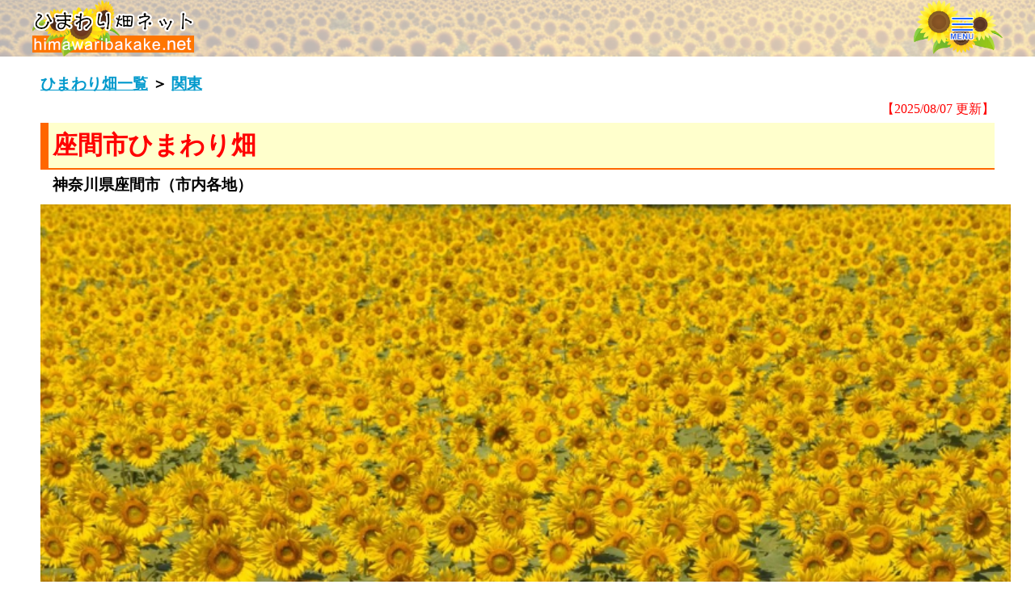

--- FILE ---
content_type: text/html; charset=UTF-8
request_url: https://himawaribatake.net/zama.php
body_size: 24020
content:

<!doctype html>
<html>
<head>

<meta name="viewport" content="width=device-width,initial-scale=1">
<meta charset="UTF-8">

<meta http-equiv="pragma" content="no-cache" />
<meta http-equiv="cache-control" content="no-cache" />
<meta http-equiv="expires" content="0" />

<title>座間市ひまわり畑（神奈川県座間市（市内各地）） - ひまわり畑ネット</title>
<meta name="keywords" content="座間市ひまわり畑, 神奈川県座間市（市内各地）, ZAMA Sunflower field, ひまわり,ヒマワリ,向日葵,サンフラワー,sunflower,ひまわり畑,ヒマワリ畑,向日葵畑,花畑" />
<meta name="description" content="1969年（昭和44年）に座間市の市花に制定されたヒマワリ。 座間市の花「ひまわり」は、平成５年から農協青壮年部が中心となって荒廃地、遊休農地対策の一環として、ひまわりの景観植栽を行い「ひまわり広場」…">
<link rel="canonical" href="https://www.himawaribatake.net/zama.php">
<link rel="shortcut icon" href="favicon.ico" >
<link rel="apple-touch-icon" href="apple-touch-icon-precomposed.png">

<meta name="twitter:card" content="summary" />
<meta name="twitter:site" content="@himawarisns" />
<meta property="og:url" content="https://www.himawaribatake.net/zama.php" />
<meta property="og:title" content="座間市ひまわり畑（神奈川県座間市（市内各地）） - ひまわり畑ネット" />
<meta property="og:description" content="1969年（昭和44年）に座間市の市花に制定されたヒマワリ。 座間市の花「ひまわり」は、平成５年から農協青壮年部が中心となって荒廃地、遊休農地対策の一環として、ひまわりの景観植栽を行い「ひまわり広場」…" />
<meta property="og:image" content="https://www.himawaribatake.net/photo/m_1436158727472730.jpg" />

<meta name="format-detection" content="telephone=no">

<link rel="stylesheet" type="text/css" href="style_basic.css" >
<link rel="stylesheet" type="text/css" href="style.css" >
<link rel="stylesheet" type="text/css" href="style_pc.css">

<script language="JavaScript" src="javascript.js"></script>
<script language="JavaScript" src="javascript_mobliemenu.js"></script>


<!-- Google tag (gtag.js) -->
<script async src="https://www.googletagmanager.com/gtag/js?id=G-D6N5XH1XYH"></script>
<script>
  window.dataLayer = window.dataLayer || [];
  function gtag(){dataLayer.push(arguments);}
  gtag('js', new Date());
  gtag('config', 'G-D6N5XH1XYH');
</script>

</head>


<body>


<div class="header">
<div class="hearer_top">
<div class="header_title">
<div style="display:table-cell; text-align:left; vertical-align:middle; height:50px; font-size:150%;">
<a href="https://www.himawaribatake.net/"><strong><img src="image/title2025.png" width="200" height="70" alt="ひまわり畑ネット"/></strong></a>
</div>
</div>

<div class="header_menubotton" onClick="MainMenuView();">
<img src="image/menuicon_sunflower.png" id="menuicon" width="110" height="70" border="0" />
</div>

<div class="clear"></div>
</div>
</div>

<img src="image/circle_himawari01.png" id="mobilemenu_flower" width="2000" height="2000" border="0" style="position:fixed; z-index:95; top:0; left:0; display:none; opacity:0;" />
<img src="image/circle03.png" id="mobilemenu_circle" width="2000" height="2000" border="0" style="position:fixed; z-index:85; top:0; left:0; display:none; opacity:0;" />

<div id="mobilemenu" class="mobilemenu" style="display:none;">
<div class="mobilemenu_text">


<div style="width:100%; margin:80px 0px 0px 0px; padding:0px 0px 0px 0px;">

<div style="width:100%; margin:0px 0px 10px 0px; padding:0px 0px 0px 0px; border:3px double #FF9900; background-color:#FFF0CC;">
<form name="form" method="get" action="list_search.php" style="margin:0px; padding:0px; border:0px;">
<div style="margin:10px 0px 10px 0px; padding:0px; text-align:center; font-size:120%;">
<strong>ひまわり畑キーワード検索</strong>
<input name="q" type="text" id="q" value="" style="width:50%;"> <input type="submit" name="" value="検索">
</div>
</form>
</div>

<div style="margin:0px 0px 20px 0px; text-align:center;">

<table width="960" border="0" cellpadding="0" cellspacing="0">
<tr>
<td width="340" style="padding:0px 10px 0px 0px;">
<div class="sidecontents">
<div class="sidetitle"><strong><img src="image_index/subtitle_list.png" alt="全国のひまわり畑" width="250" height="50" /></strong></div>
<div style="padding:5px 0px 5px 5px; text-align:left; font-size:90%;">
<a href="list_hokkaido.php"><strong>北海道</strong></a> ： 北海道<br>
<a href="list_touhoku.php"><strong>東北</strong></a> ： 青森,岩手,宮城,秋田,山形,福島<br>
<a href="list_kantou.php"><strong>関東</strong></a> ： 茨城,栃木,群馬,埼玉,千葉,東京,神奈川<br>
<a href="list_hokuriku.php"><strong>北陸</strong></a> ： 新潟,富山,石川,福井<br>
<a href="list_chubu.php"><strong>中部</strong></a> ： 山梨,長野,岐阜,静岡,愛知,三重<br>
<a href="list_kansai.php"><strong>関西</strong></a> ： 滋賀,京都,大阪,兵庫,奈良,和歌山<br>
<a href="list_chugoku.php"><strong>中国</strong></a> ： 鳥取,島根,岡山,広島,山口<br>
<a href="list_shikoku.php"><strong>四国</strong></a> ： 徳島,香川,愛媛,高知<br>
<a href="list_kyushu.php"><strong>九州</strong></a> ： 福岡,佐賀,長崎,熊本,大分,宮崎,鹿児島<br>
<a href="list_okinawa.php"><strong>沖縄</strong></a> ： 沖縄<br>
</div>
</div>
</td>
<td width="310" text-align="right">


<img src="image_index/map.png" width="300" height="270" border="0" usemap="#map">
<map name="map">
<area shape="poly" coords="5,237,20,237,20,263,5,263" href="list_okinawa.php">
<area shape="poly" coords="5,158,60,158,60,230,20,230,20,195,5,195" href="list_kyushu.php">
<area shape="poly" coords="123,158,141,158,141,175,176,175,176,229,133,229,133,187,123,187" href="list_kansai.php">
<area shape="poly" coords="73,196,126,196,126,223,73,223" href="list_shikoku.php">
<area shape="poly" coords="66,158,123,158,123,187,66,187" href="list_chugoku.php">
<area shape="poly" coords="176,175,219,175,219,217,191,217,191,229,176,229" href="list_chubu.php">
<area shape="poly" coords="214,130,237,130,237,165,219,175,141,175,141,158,162,158,162,143,188,143,188,158,214,158" href="list_hokuriku.php">
<area shape="poly" coords="237,165,267,165,267,217,219,217,219,175" href="list_kantou.php">
<area shape="poly" coords="214,73,241,73,241,86,267,86,267,165,237,165,237,130,214,130" href="list_touhoku.php">
<area shape="poly" coords="214,4,291,4,291,51,241,51,241,66,214,66" href="list_hokkaido.php">
</map>
</td>
<td width="310" style="margin:0px; padding:0px 0px 0px 10px;">
<!--
<span onClick="getLatLng()" style="cursor:pointer;"><img src="image_index/banner_near.png" alt="近くのひまわり畑を検索" width="300" height="270" border="0"></span>
-->
<div style="width:300px; height:100px; margin:0px 0px 20px 0px; padding:0px;">
<span onClick="getLatLng()" style="cursor:pointer;"><img src="image_mobile/banner_near.png" alt="近くのひまわり畑を検索" width="300" height="100" border="0"></span>
</div>
<div style="width:300px; height:50px; margin:0px; padding:0px;">
<a href="list_photospot.php"><img src="image_mobile/banner_photospot.png" alt="撮影スポット" width="300" height="50" border="0"></a>
</div>
<div style="width:300px; height:50px; margin:0px; padding:0px;">
<a href="list_pet.php"><img src="image_mobile/banner_pet.png" alt="ペット入園可" width="300" height="50" border="0"></a>
</div>
<div style="width:300px; height:50px; margin:0px; padding:0px;">
<a href="list_cosplay.php"><img src="image_mobile/banner_cosplay.png" alt="コスプレ入園／撮影可" width="300" height="50" border="0"></a><br />
</div>
</td>
</tr>
</table>
<div  style="width:100%; max-width:1100px; margin:20px auto 5px auto; padding:20px 0px 0px 0px; border-top:double 3px #FF9900; font-size:120%; font-weight:bold; text-align:left;">
<a href="./">トップページ</a><br />
＞<a href="list.php">ひまわり畑一覧</a><br />
＞<a href="season.php">見頃時期</a><br />
＞<a href="freeimage.php">フリー画像素材</a><br />
＞<a href="goods.php">オリジナルグッズ</a><br />
＞<a href="entry.php">掲載お申込</a><br />
＞<a href="howto.php">当サイトについて</a><br />
</div>

</div>

</div>


</div>
</div>


<div style="width:100%; height:70px; margin:0px 0px 0px 0px; background:url('image/header_bg.jpg');"></div>

<div class="main">


<div>
<h3><a href="https://www.himawaribatake.net/list.php">ひまわり畑一覧</a> ＞ <a href="https://www.himawaribatake.net/list_kantou.php">関東</a></h3>
</div>
  
  <div style="margin:0px auto 10px auto; padding:0px 0px 0px 0px;">
  <div class="parkupdate">【2025/08/07 更新】</div>  <div class="parkname">
    <h1>座間市ひまわり畑</h1>
  </div>
  <div align="left" style="margin:0px 0px 0px 15px; font-size:100%;"><h2>神奈川県座間市（市内各地）</h2></div>
  </div>
  
    <div style="margin:0px 0px 0px 0px; padding:0px 0px 0px 0px;">
  <div align="center" style="margin:0px 0px 10px 0px;"><div align="center" style="background-color:#F8F8F8;"><a href="photo143615872773462703140003.php"><img src="photo/l_1436158727472730.jpg"width="1200" height="797"  border="0" style="aspect-ratio:1.51;"></a></div><div align="center"><strong>（例年の見頃時期の様子）</strong></div></div>
  
  </div>
  
    
  <div style="margin:0px auto 0px auto; padding:0px 0px 0px 0px;">
  
  <div style="border-top:1px dashed #FF9966; margin:20px 0px 20px 0px; padding:20px 20px 0px 20px;">1969年（昭和44年）に座間市の市花に制定されたヒマワリ。<br>座間市の花「ひまわり」は、平成５年から農協青壮年部が中心となって荒廃地、遊休農地対策の一環として、ひまわりの景観植栽を行い「ひまわり広場」として公開したことが始まりです。<br>1994年（平成6年）には「かながわの花の名所100選」にも選ばれています。<br>年々規模は大きくなり、2000年（平成12年）には「座間市の環境づくりの推進」を目的に「座間市ひまわり推進協議会」が発足、今では総面積５.５haを超える規模に拡大しています。<br><a href="http://www.zama-kankou.jp/" target="_blank">http://www.zama-kankou.jp/</a>
</div>
<div class="parkcomment" style="border-top:1px dashed #FF9966; padding:20px 10px 0px 10px"><a href="https://www.zama-kankou.jp/" target="_blank"><img src="./image/icon_official.png" widht="40" height="40" border="0" style="margin:0px 20px 0px 0px;" class="icon"></a><a href="http://www.city.zama.kanagawa.jp/www/contents/1409788323797/index.html" target="_blank"><img src="./image/icon_page.png" widht="40" height="40" border="0" style="margin:0px 20px 0px 0px;" class="icon"></a><a href="https://twitter.com/zamarinofficial" target="_blank"><img src="./image/icon_twitter.png" widht="40" height="40" border="0" style="margin:0px 20px 0px 0px;" class="icon"></a><a href="https://www.instagram.com/kankouzm/" target="_blank"><img src="./image/icon_instagram.png" widht="40" height="40" border="0" style="margin:0px 20px 0px 0px;" class="icon"></a><a href="https://www.facebook.com/profile.php?id=100068060075674" target="_blank"><img src="./image/icon_facebook.png" widht="40" height="40" border="0" style="margin:0px 20px 0px 0px;" class="icon"></a></div>
  
  </div>
  
  
  <div style="margin:0px auto 0px auto; padding:0px 0px 0px 0px;">
  
    
  <div class="parkinfo">
  
<div style="margin:10px 0px 10px 0px; font-size:80%; text-align:left; line-height:1.5;">
猛暑や大雨など天候の影響、突発的なトラブル、諸事情により、予定されている開催日程が急遽変更になる場合もあります。<br>
詳しい最新情報をお知りになりたい際は、各ひまわり畑の公式ホームページをご覧いただいたり、各ひまわり畑の運営管理者へお問い合わせくださいますようお願い致します。
</div>
  
<!--  <table border="0" cellspacing="0" cellpadding="10" class="table_line">-->
  <table border="0" cellspacing="0" cellpadding="10" class="table_line" width="100%">
  <tr>
  <td colspan="2" style="padding:0px;"></td>
  </tr>
  <tr valign="top">
  <td align="left" nowrap class="itemname"><strong>名称</strong></td>
  <td>
  <strong>座間市ひまわり畑</strong><br>
  </td>
  </tr>
  <tr valign="top">
  <td align="left" nowrap class="itemname"><strong>住所</strong></td>
  <td>
  神奈川県座間市（市内各地）<br><a href="https://maps.google.com/maps?q=35.4835623137178,139.37825560569763&t=m&z=10" target="_blank">＞グーグルマップ(GoogleMap)で表示</span></a>  </td>
  </tr>
  
  <tr valign="top">
<td align="left" nowrap class="itemname"><strong>公式ＨＰ</strong></td>
<td>
<div style="margin:0px 0px 5px 0px;"><a href="https://www.zama-kankou.jp/" target="_blank"><img src="./image/icon_official.png" widht="20" height="20" border="0" style="margin:0px 5px 0px 0px;" class="icon">https://www.zama-kankou.jp/</a></div>
<div style="margin:0px 0px 5px 0px;"><a href="https://twitter.com/zamarinofficial" target="_blank"><img src="./image/icon_twitter.png" widht="20" height="20" border="0" style="margin:0px 5px 0px 0px;" class="icon">https://twitter.com/zamarinofficial</a></div>
<div style="margin:0px 0px 5px 0px;"><a href="https://www.instagram.com/kankouzm/" target="_blank"><img src="./image/icon_instagram.png" widht="20" height="20" border="0" style="margin:0px 5px 0px 0px;" class="icon">https://www.instagram.com/kankouzm/</a></div>
<div style="margin:0px 0px 5px 0px;"><a href="https://www.facebook.com/profile.php?id=100068060075674" target="_blank"><img src="./image/icon_facebook.png" widht="20" height="20" border="0" style="margin:0px 5px 0px 0px;" class="icon">https://www.facebook.com/profile.php?id=100068060075674</a></div>
</td>
</tr>
<tr valign="top"><td align="left" nowrap class="itemname" style="background-color:#F0FFF0;"><strong>期間</strong></td><td align="left"><div><span style="font-weight:bold; color:#FF0000; ">ひまわりまつり 2025年8月9日(土)～11日(月) 09:30～17:00</span></div>
</td></tr>
<tr valign="top"><td align="left" nowrap class="itemname" style="background-color:#F0FFF0;"><strong>規模</strong></td><td align="left">合計約５.５ｈａ</td></tr>
<tr valign="top"><td align="left" nowrap class="itemname" style="background-color:#F0FFF0;"><strong>本数</strong></td><td align="left">合計およそ５５万本</td></tr>
  </table>
  </div>
  
    
  <div class="parkinfo">
  <table border="0" cellspacing="0" cellpadding="5">
  
    
  <tr align="left" valign="top">
  <td nowrap><strong>お問い合わせ</strong></td>
  <td>
  座間市観光協会<br>
TEL 046-205-6515<br>
FAX 046-205-6516<br>
HP <a href="http://www.zama-kankou.jp/" target="_blank">http://www.zama-kankou.jp/</a><br>
  </td>
  </tr>
  </table>
  </div>
  
  </div>
  
  <div class="parkinfo" style="padding:20px 0px 0px 0px;">
<table width="1200" border="0" align="center" cellpadding="10" cellspacing="0">
<tr align="left" valign="middle">
<td width="300" align="center" valign="middle" style="font-size:80%;">
<a href="photo143615878593379403140003.php"><img src="photo/s_1436158785648148.jpg" width="280" height="187" border="0" style="aspect-ratio:1.5;"></a></div>
</div>
<strong>座間会場</strong></td>
<td width="300" align="center" valign="middle" style="font-size:80%;">
<a href="photo143615877564046503140003.php"><img src="photo/s_1436158775355815.jpg" width="280" height="187" border="0" style="aspect-ratio:1.5;"></a></div>
</div>
<strong>座間会場</strong></td>
<td width="300" align="center" valign="middle" style="font-size:80%;">
<a href="photo143615876546405103140003.php"><img src="photo/s_1436158765188727.jpg" width="280" height="187" border="0" style="aspect-ratio:1.5;"></a></div>
</div>
<strong>栗原会場</strong></td>
<td width="300" align="center" valign="middle" style="font-size:80%;">
<a href="photo143615875509199703140003.php"><img src="photo/s_1436158754837624.jpg" width="280" height="187" border="0" style="aspect-ratio:1.5;"></a></div>
</div>
<strong>栗原会場</strong></td>
</tr>
</table>
</div>
  
  <div class="parkinfo" style="margin:10px 0px 20px 0px; padding:20px 10px 20px 10px;">
  
  <div>
  <strong>【その他のお勧めひまわり畑】</strong>
  </div>
  
  <div>
  <table width="100%" border="0" cellspacing="0" cellpadding="0">
  <tr>
<td width="100" align="center" valign="middle" style="padding:5px;"><a href="showakinenpark.php"><img src="photo/s_1404698413345211.jpg" width="100" height="67" border="0"></a></td>
<td align="left" valign="middle"><span style="font-size:80%">東京都立川市緑町3173<br></span>
<a href="showakinenpark.php"><strong>国営昭和記念公園</strong></a><br>
<div style="font-size:80%">
[見頃時期] 毎年8月上旬～中旬 （ハイブリッドサンフラワー）<br>
</div>
</td>
<td width="100" align="center" valign="middle" style="padding:5px;"><a href="kiyose.php"><img src="photo/s_1751701034862297.png" width="100" height="67" border="0"></a></td>
<td align="left" valign="middle"><span style="font-size:80%">東京都清瀬市下清戸３丁目85-1外　（石井ファーム・小寺ファームほか）<br></span>
<a href="kiyose.php"><strong>清瀬ひまわりフェスティバル</strong></a><br>
<div style="font-size:80%">
[開催期間] 2025年7月26日～8月3日<br>
</div>
</td>
</tr>
<tr>
<td width="100" align="center" valign="middle" style="padding:5px;"><a href="hananomiyako.php"><img src="image_list/s_00.jpg" width="100" height="67" border="0"></a></td>
<td align="left" valign="middle"><span style="font-size:80%">山梨県南都留郡山中湖村山中1650<br></span>
<a href="hananomiyako.php"><strong>花の都公園</strong></a><br>
<div style="font-size:80%">
[見頃時期] 毎年8月上旬～下旬<br>
</div>
</td>
<td width="100" align="center" valign="middle" style="padding:5px;"><a href="kanasugi.php"><img src="photo/s_1496715119648574.jpg" width="100" height="67" border="0"></a></td>
<td align="left" valign="middle"><span style="font-size:80%">千葉県船橋市金杉8-10-1<br></span>
<a href="kanasugi.php"><strong>船橋市立金杉小学校「ひまわりフェスティバル」</strong></a><br>
<div style="font-size:80%">
[見頃時期] 毎年7月上旬<br>
</div>
</td>
</tr>
<tr>
<td width="100" align="center" valign="middle" style="padding:5px;"><a href="genkifarm.php"><img src="photo/s_1534385733777159.jpg" width="100" height="67" border="0"></a></td>
<td align="left" valign="middle"><span style="font-size:80%">埼玉県鴻巣市下谷41<br></span>
<a href="genkifarm.php"><strong>元気ファーム</strong></a><br>
<div style="font-size:80%">
[見頃時期] 毎年8月上旬～中旬<br>
</div>
</td>
<td width="100" align="center" valign="middle" style="padding:5px;"><a href="ushijima.php"><img src="photo/s_1313053164671031.jpg" width="100" height="67" border="0"></a></td>
<td align="left" valign="middle"><span style="font-size:80%">埼玉県春日部市牛島493-1<br></span>
<a href="ushijima.php"><strong>牛島古川公園II期ひまわり広場</strong></a><br>
<div style="font-size:80%">
[見頃時期] 毎年8月上旬<br>
</div>
</td>
</tr>
<tr>
<td width="100" align="center" valign="middle" style="padding:5px;"><a href="kounosu.php"><img src="image_list/s_00.jpg" width="100" height="67" border="0"></a></td>
<td align="left" valign="middle"><span style="font-size:80%">埼玉県鴻巣市寺谷736<br></span>
<a href="kounosu.php"><strong>花のオアシス ひまわり畑</strong></a><br>
<div style="font-size:80%">
[見頃時期] 毎年9月下旬～10月上旬 予定<br>
</div>
</td>
<td width="100" align="center" valign="middle" style="padding:5px;"><a href="akebonoyama.php"><img src="photo/s_1217466194235815.jpg" width="100" height="67" border="0"></a></td>
<td align="left" valign="middle"><span style="font-size:80%">千葉県柏市布施2005-2<br></span>
<a href="akebonoyama.php"><strong>あけぼの山農業公園 ひまわり畑</strong></a><br>
<div style="font-size:80%">
[見頃時期] 毎年7月中旬～下旬<br>
</div>
</td>
</tr>
<tr>
<td width="100" align="center" valign="middle" style="padding:5px;"><a href="gongendo.php"><img src="image_list/s_00.jpg" width="100" height="67" border="0"></a></td>
<td align="left" valign="middle"><span style="font-size:80%">埼玉県幸手市権現堂996　権現堂桜堤(4号公園)<br></span>
<a href="gongendo.php"><strong>権現堂公園 ひまわりまつり</strong></a><br>
<div style="font-size:80%">
[開催期間] 2025年8月2～11日<br>
</div>
</td>
<td width="100" align="center" valign="middle" style="padding:5px;"><a href="kumagayapark.php"><img src="photo/s_1469842269529219.jpg" width="100" height="67" border="0"></a></td>
<td align="left" valign="middle"><span style="font-size:80%">埼玉県熊谷市上川上300<br></span>
<a href="kumagayapark.php"><strong>熊谷スポーツ文化公園</strong></a><br>
<div style="font-size:80%">
[見頃時期] 毎年8月中旬～下旬 予定<br>
</div>
</td>
</tr>
  </table>
  </div>
  
  </div>
</div>

<div style="margin:10px auto 10px auto; padding:10px 0px 0px 0px; border-top:double 3px #666666;">

<div style="margin:20px 0px 10px 0px; text-align:center;">
<script async src="https://pagead2.googlesyndication.com/pagead/js/adsbygoogle.js?client=ca-pub-9245352091387731"
     crossorigin="anonymous"></script>
<ins class="adsbygoogle"
     style="display:block"
     data-ad-client="ca-pub-9245352091387731"
     data-ad-slot="3873958816"
     data-ad-format="auto"
     data-full-width-responsive="true"></ins>
<script>
     (adsbygoogle = window.adsbygoogle || []).push({});
</script>
</div>

<div style="width:100%; max-width:1200px; margin:0px auto 0px auto; padding:0px 10px 0px 10px; text-align:left;">
＞<a href="./">トップページ</a><br />
＞<a href="list.php">ひまわり畑一覧</a><br />
 ｜ <a href="list_okinawa.php">沖縄</a>
 ｜ <a href="list_kyushu.php">九州</a>
 ｜ <a href="list_shikoku.php">四国</a>
 ｜ <a href="list_chugoku.php">中国</a>
 ｜ <a href="list_kansai.php">関西</a>
 ｜ <a href="list_chubu.php">中部</a>
 ｜ <a href="list_hokuriku.php">北陸</a>
 ｜ <a href="list_kantou.php">関東</a>
 ｜ <a href="list_touhoku.php">東北</a>
 ｜ <a href="list_hokkaido.php">北海道</a><br>
 ｜ <a href="list_photospot.php">撮影スポット</a>
 ｜ <a href="list_pet.php">ペット入園可</a>
 ｜ <a href="list_cosplay.php">コスプレ入園／撮影可</a><br />
＞<span onClick="getLatLng()" style="cursor:pointer; text-decoration:underline; color:#0000FF;">近くのひまわり畑を検索</span><br />
＞<a href="season.php">見頃時期</a><br />
＞<a href="freeimage.php">フリー画像素材</a><br />
＞<a href="goods.php">オリジナルグッズ</a><br />
＞<a href="entry.php">掲載お申込</a><br />
＞<a href="howto.php">当サイトについて</a><br />
＞<a href="photoalbum.php">写真集（募集終了）</a><br />
</div>

</div>



<div style="background-color:#FFCC99;">
<div style="width:1200px; margin:0px auto 0px auto; padding:10px 0px 10px 0px; border:0px; font-size:12px;">
<div style="float:left; width:800px; text-align:left;">
ひまわり畑ネットに掲載されている写真画像について、無断転載を固く禁じます。<br>
掲載されている写真画像の著作権は、原則としてご提供者様に帰属します。
</div>
<div style="float:right; width:200px; text-align:right;">
運営・管理　<a href="https://www.ginnosha.com/" target="_blank">銀野舎<img src="image/logomark_ginnosha.png" width="30" height="30" border="0" align="absmiddle" style="margin:0px 0px 0px 3px; display:inline;"></a>
</div>
<div class="clear"></div>
</div>
</div>



</body>
</html>

--- FILE ---
content_type: text/html; charset=utf-8
request_url: https://www.google.com/recaptcha/api2/aframe
body_size: 267
content:
<!DOCTYPE HTML><html><head><meta http-equiv="content-type" content="text/html; charset=UTF-8"></head><body><script nonce="5b5qPK0DADNaSFx8r1pwzA">/** Anti-fraud and anti-abuse applications only. See google.com/recaptcha */ try{var clients={'sodar':'https://pagead2.googlesyndication.com/pagead/sodar?'};window.addEventListener("message",function(a){try{if(a.source===window.parent){var b=JSON.parse(a.data);var c=clients[b['id']];if(c){var d=document.createElement('img');d.src=c+b['params']+'&rc='+(localStorage.getItem("rc::a")?sessionStorage.getItem("rc::b"):"");window.document.body.appendChild(d);sessionStorage.setItem("rc::e",parseInt(sessionStorage.getItem("rc::e")||0)+1);localStorage.setItem("rc::h",'1765653317072');}}}catch(b){}});window.parent.postMessage("_grecaptcha_ready", "*");}catch(b){}</script></body></html>

--- FILE ---
content_type: text/css
request_url: https://himawaribatake.net/style_basic.css
body_size: 3398
content:
@charset "UTF-8";

body {
  width: 100% ;
  margin: 0px 0px 0px 0px ;
  padding: 0px ;
/*  background-color: #101010; */
  background-color: #FFFFFF;
  font-size: 16px;
  font-family: 'Hiragino Kaku Gothic ProN','ヒラギノ角ゴ ProN W3','メイリオ','Meiryo','ＭＳ Ｐゴシック','MS PGothic','sans-serif';
/*  font-family: '游明朝','YuMincho','ヒラギノ明朝 ProN W3','Hiragino Mincho ProN','HG明朝E','ＭＳ Ｐ明朝','ＭＳ 明朝','serif'; */
/*  font-family: "ＭＳ Ｐ明朝" , "細明朝体" , "ヒラギノ明朝 Pro W3" , "HGP明朝" , "小塚明朝 Pro" ; */
/*  font-family: "ヒラギノ明朝 Pro W3", "HGP明朝", "小塚明朝 Pro", "ＭＳ Ｐ明朝", "細明朝体"; */
  color:#000000;
  line-height: 1.5 ;
  text-align: center;
/*  word-break: normal; */
  word-break: break-all;
}

table {
/*  font-size: 16px; */
/*  font-family: '游明朝','YuMincho','ヒラギノ明朝 ProN W3','Hiragino Mincho ProN','HG明朝E','ＭＳ Ｐ明朝','ＭＳ 明朝','serif'; */
/*  font-family: "ＭＳ Ｐ明朝" , "細明朝体" , "ヒラギノ明朝 Pro W3" , "HGP明朝" , "小塚明朝 Pro" ; */
/*  font-family: "ヒラギノ明朝 Pro W3", "HGP明朝", "小塚明朝 Pro", "ＭＳ Ｐ明朝", "細明朝体"; */
/*  line-height: 1.5 ; */
  border-collapse: collapse;
}

h1,h2,h3,h4,h5,h6,div,p,ul,ol,li,img,form {
  margin: 0px;
  padding: 0px;
  border: 0px;
}

img {
  display: block;
  line-height: 0;
  vertical-align: middle;
  border: 0px;
}

div , table , td {
  background-image: url("./image/spacer.png") ;
}

input,textarea,select {
  font-size: 135%;
}

body , div , table , tr , td {
  -webkit-text-size-adjust: 100%;
/*  -webkit-text-size-adjust: none; */
    -webkit-box-sizing: border-box;
       -moz-box-sizing: border-box;
         -o-box-sizing: border-box;
        -ms-box-sizing: border-box;
            box-sizing: border-box;

}

h1 { font-size: 130%; }
h2 { font-size: 120%; }
h3 { font-size: 120%; }
h4 { font-size: 110%; }
h5 { font-size: 100%; }
h6 { font-size: 100%; }
h7 { font-size: 100%; }

/*
h1 , h2 , h3 , h4 , h5 , h6 , h7 {
  font-family: Verdana, Roboto, "Droid Sans", "メイリオ", Meiryo, "ヒラギノ角ゴ ProN W3", "Hiragino Kaku Gothic ProN", "游ゴシック", YuGothic, "ＭＳ Ｐゴシック", sans-serif;
}
*/

ul { list-style-type: none; } 

a:link {	color: #0099CC;	text-decoration: underline; }
a:visited {	color: #0099CC;	text-decoration: underline; }
a:hover {	color: #FF3300;	text-decoration: underline; }
a:active {	color: #FF3300;	text-decoration: underline; }

.footer a:link {	color: #E8E8E8;	text-decoration: underline;	}
.footer a:visited { color: #E8E8E8;	text-decoration: underline;	}
.footer a:hover {   color: #E8E8E8;	text-decoration: underline;	}
.footer a:active {  color: #E8E8E8;	text-decoration: underline;	}

a.anchor {
    display: block;
    padding-top: 180px;
    margin-top: -180px;
}

/*＝＝＝＝＝＝＝＝＝＝＝＝＝＝＝＝＝＝＝＝＝＝＝＝＝＝＝＝＝＝*/
/*＝＝＝＝＝＝＝＝＝＝＝＝＝＝＝＝＝＝＝＝＝＝＝＝＝＝＝＝＝＝*/

img.icon {
  display: inline;
}


/*＝＝＝＝＝＝＝＝＝＝＝＝＝＝＝＝＝＝＝＝＝＝＝＝＝＝＝＝＝＝*/
/*＝＝＝＝＝＝＝＝＝＝＝＝＝＝＝＝＝＝＝＝＝＝＝＝＝＝＝＝＝＝*/

.ps {
  clear: both ;
  margin: 5px 0px 0px 0px ;
  padding: 3px 0px 0px 0px ;
  border-top: 1px solid #FFAAAA ;
  font-size: 75%;
}

.clear {
  clear: both ;
}


--- FILE ---
content_type: text/css
request_url: https://himawaribatake.net/style.css
body_size: 8427
content:
@charset "UTF-8";

/*
＝＝＝＝＝＝＝＝＝＝＝＝＝＝＝＝＝＝＝＝＝＝＝＝＝＝＝＝＝＝＝＝＝＝＝＝＝＝＝＝＝＝＝＝＝＝＝＝＝＝
＝＝＝＝＝＝＝＝＝＝＝＝＝＝＝＝＝＝＝＝＝＝＝＝＝＝＝＝＝＝＝＝＝＝＝＝＝＝＝＝＝＝＝＝＝＝＝＝＝＝
ヘッダー
*/

.header {
  clear: both ;
  position: fixed;
  z-index: 999;
  top: 0;
  left: 0;
  width: 100%;
  height: 70px;
  margin: 0px 0px 0px 0px ;
  padding: 0px 0px 0px 0px ;
  border: 0px ;
/*    border-bottom:double 3px #333333; */
/*    background: #FFFFFF url('') ; */
  background:url('image/bg_white.png');
  text-align: center;
}

.hearer_top {
/*
  width:100%;
  max-width:1200px;
*/
  height: 70px;
  margin: 0px auto 0px auto ;
  padding: 0px 0px 0px 0px ;
}

.header_title {
  float: left;
  width: 200px;
  height: 70px;
  margin: 0px 0px 0px 0px ;
  padding: 0px 0px 0px 0px ;
  border: 0px ;
  text-align: left;
  line-height: 1.0;
}

.header_search {
  float: right;
  width: 500px;
  height: 50px;
  margin: 0px 0px 0px 0px ;
  padding: 0px 0px 0px 0px ;
  border: 0px ;
  text-align: right;
  line-height: 1.0;
}

.header_menubotton {
  float: right;
  width: 110px;
  height: 70px;
  margin: 0px 0px 0px 0px ;
  padding: 0px 0px 0px 0px ;
  border: 0px ;
  text-align: right;
  line-height: 1.0;
}

#menuicon {
  cursor: pointer;
}

/*
＝＝＝＝＝＝＝＝＝＝＝＝＝＝＝＝＝＝＝＝＝＝＝＝＝＝＝＝＝＝
＝＝＝＝＝＝＝＝＝＝＝＝＝＝＝＝＝＝＝＝＝＝＝＝＝＝＝＝＝＝
メニュー
*/

.mobilemenu {
  clear: both ;
  position: fixed;
  z-index: 990;
  top: 50;
  left: 0;
  background:url('image/bg_gradation.png') top repeat-x;
  width: 100%;
  height:100vh;
  margin: 0px 0px 0px 0px ;
  padding: 0px 0px 0px 0px ;
  border: 0px ;
  text-align: left;
  line-height: 1.0;
}

.mobilemenu_text {
  width:100%;
  max-width:1000px;
  margin: 0px auto 0px auto;
  padding: 0px 0px 0px 0px ;
  border: 0px ;
  text-align: left;
  line-height: 1.5;
}

.menu {
  clear: both ;
  position: fixed;
  z-index: 99;
  top: 80px;
  left: 0;
  width: 100%;
  margin: 0px auto 0px auto ;
  padding: 5px 5px 5px 5px ;
  background:url('image_mobile/bg_black.png') repeat scroll center top;
  border: 0px ;
/*  font-family: Verdana, Roboto, "Droid Sans", "メイリオ", Meiryo, "ヒラギノ角ゴ ProN W3", "Hiragino Kaku Gothic ProN", "游ゴシック", YuGothic, "ＭＳ Ｐゴシック", sans-serif; */
  color:#FFFFFF;
  text-align:left;
  line-height: 1.0;
}


.menulinkstyle {
  color: #0000FF;
}

.menu_link {
  clear: both;
  border-bottom: 1px dashed #EADFD3;
  font-size: 100%;
}

/*
＝＝＝＝＝＝＝＝＝＝＝＝＝＝＝＝＝＝＝＝＝＝＝＝＝＝＝＝＝＝＝＝＝＝＝＝＝＝＝＝＝＝＝＝＝＝＝＝＝＝
＝＝＝＝＝＝＝＝＝＝＝＝＝＝＝＝＝＝＝＝＝＝＝＝＝＝＝＝＝＝＝＝＝＝＝＝＝＝＝＝＝＝＝＝＝＝＝＝＝＝
メイン
*/

.main {
/*
  width:100%;
  max-width:1200px;
*/
  margin:20px auto 20px auto;
  padding:0px 10px 0px 10px;
  text-align:left;
}


/*
＝＝＝＝＝＝＝＝＝＝＝＝＝＝＝＝＝＝＝＝＝＝＝＝＝＝＝＝＝＝＝＝＝＝＝＝＝＝＝＝＝＝＝＝＝＝＝＝＝＝
＝＝＝＝＝＝＝＝＝＝＝＝＝＝＝＝＝＝＝＝＝＝＝＝＝＝＝＝＝＝＝＝＝＝＝＝＝＝＝＝＝＝＝＝＝＝＝＝＝＝
一覧
*/

.list_contents {
  margin: 0px 0px 0px 0px ;
  padding: 20px 0px 20px 0px ;
  border-top: 1px dashed #FFCC00 ;
  border-bottom: 1px dashed #FFCC00 ;
}


/*
＝＝＝＝＝＝＝＝＝＝＝＝＝＝＝＝＝＝＝＝＝＝＝＝＝＝＝＝＝＝＝＝＝＝＝＝＝＝＝＝＝＝＝＝＝＝＝＝＝＝
＝＝＝＝＝＝＝＝＝＝＝＝＝＝＝＝＝＝＝＝＝＝＝＝＝＝＝＝＝＝＝＝＝＝＝＝＝＝＝＝＝＝＝＝＝＝＝＝＝＝
ひまわり畑
*/

.parkname {
  clear: both ;
/*  width: 700px ; */
/*  height: 50px ; */
  margin: 0px 0px 5px 0px ;
  padding: 5px 0px 5px 5px ;
  border-left: 10px solid #FF6600 ;
  border-bottom: 2px solid #FF6600 ;
  background-color: #FFFFCC ;
  color:#FF0000;
  font-size:24px;
}

.parkupdate {
  clear: both ;
  margin: 5px 0px 5px 0px ;
  padding: 0px 0px 0px 0px ;
  border: 0px ;
  text-align: right;
  color: #FF0000;
}

.parkcomment {
  clear: both ;
  margin: 5px 0px 20px 0px ;
  padding: 0px 10px 0px 15px ;
  border: 0px ;
  text-align: left;
  color: #000000;
}

.parkinfo {
  clear: both ;
  margin: 10px 0px 10px 0px ;
  padding: 10px 0px 0px 0px ;
  border: 0px ;
  border-top: 3px double #FF6600 ;
  text-align: left;
  color: #000000;
}

.parkphoto {
  clear: both ;
  margin: 0px 0px 3px 0px ;
  padding: 0px 0px 0px 0px ;
  border: 0px ;
  width: 100%;
/*  width: 220px;
  height: 220px;*/
  background-color:#E8E8E8;
  text-align:center;
}

.parkphoto_m {
  clear: both ;
  margin: 0px 0px 5px 0px ;
  padding: 0px 0px 0px 0px ;
  border: 0px ;
  width: 100%;
/*  width: 400px;
  height: 400px;*/
  background-color:#E8E8E8;
  text-align:center;
}


.table_line td {
  /*  background: #EEEEEE url("image/bg_table.jpg") repeat-y scroll left top ; */
    background-color: #FFFFFF ;
    border-bottom:1px dashed #FFA64D ;
  /*  border: 1px dashed #15224A ; */
  /*  border-right:1px solid #999999 ; */
  /*  border-bottom:1px solid #AAAAAA ; */
    color: #15224A;
  }
  
  .table_line .itemname {
    background-color: #FFF2CC ;
    border-bottom:1px dashed #FFA64D ;
  }
  
  



/*＝＝＝＝＝＝＝＝＝＝＝＝＝＝＝＝＝＝＝＝＝＝＝＝＝＝＝＝＝＝*/

.information {
  clear: both ;
  margin: 10px 0px 20px 0px;
  padding: 10px;
  border-top:3px double #666666;
  box-sizing: border-box;
  text-align:left;
}

.page_text {
  margin: 0px 0px 30px 0px ;
  padding: 0px 0px 0px 0px;
/*  background-color:#F8F8F8; */
/*  text-align:left; */
}

.contents_title {
  width: 100%;
  margin: 0px 0px 10px 0px ;
  padding: 5px 5px 5px 5px;
/*
  background-color: #F8F8F8 ;
  border: 0px ;
  border-left: 10px solid #CCCCCC ;
  border-bottom: 1px solid #CCCCCC ;
  font-family: 'Verdana' , 'Roboto' , 'Droid Sans' , 'Hiragino Kaku Gothic ProN' , 'ヒラギノ角ゴ ProN W3' , 'メイリオ' , 'Meiryo' , 'ＭＳ Ｐゴシック' , 'MS PGothic' , 'sans-serif';
*/
  box-sizing: border-box;
}

.contents_text {
  margin: 0px 0px 30px 0px ;
  padding: 0px 0px 0px 0px;
/*  text-align:left; */
}

.contents_table {
  margin: 0px 0px 0px 0px ;
  padding: 0px 0px 0px 0px;
  display: table;
  text-align:center;
}

.subcontents_title {
  margin: 0px 0px 5px 0px ;
  padding: 0px 0px 0px 0px;
  border: 0px ;
  border-bottom:dashed 1px #CCCCCC;
  font-size:150%;
/*  text-align:left; */
}

.subcontents_text {
  margin: 0px 0px 10px 20px ;
  padding: 0px 0px 0px 0px;
/*  text-align:left; */
}


/*＝＝＝＝＝＝＝＝＝＝＝＝＝＝＝＝＝＝＝＝＝＝＝＝＝＝＝＝＝＝*/

/*
.admin_main {
  clear: both ;
  margin: 10px 0px 10px 0px ;
  padding: 0px 0px 3px 0px ;
  border: 0px ;
  text-align: center;
}

.manual_locate {
  clear: both ;
  margin: 5px 0px 5px 0px ;
  padding: 0px 0px 5px 5px ;
  border-bottom: 1px solid #999999;
  text-align: left;
}
*/


/*＝＝＝＝＝＝＝＝＝＝＝＝＝＝＝＝＝＝＝＝＝＝＝＝＝＝＝＝＝＝*/


.photo_left_s    { float:left;  width:25%; }
.comment_right_s { float:right; width:73%; }

.photo_left_l    { float:left;  width:50%; }
.comment_right_l { float:right; width:48%; }

.photo_right_s   { float:right; width:25%; }
.comment_left_s  { float:left;  width:73%; }

.photo_right_l   { float:right; width:50%; }
.comment_left_l  { float:left;  width:48%; }


.list_photo {
  width: 220px ;
  float: left ;
  margin: 0px 10px 10px 0px ;
  padding: 0px 0px 0px 0px ;
  border: 0px ;
  text-align: center;
  line-height: 1.0 ;
}

.table_photo {
  width: 220px ;
  display:table-cell;
  border-collapse:separate;
  border-collapse: 10px;
/*  margin: 0px 10px 10px 0px;
  padding: 0px 0px 0px 0px;*/
  border: 0px ;
  text-align: center;
  vertical-align: top;
  line-height: 1.0 ;
  background-color:#FFCCCC;
}

/*
.list_photo_s { float:left; width:22%; margin:3% 0% 0% 3%; padding:0px; line-height:1.0; }
.list_photo_l { float:left; width:47%; margin:3% 0% 0% 3%; padding:0px; line-height:1.0; }
*/
.list_photo_s { float:left; width:19%; margin:3% 3% 3% 3%; padding:0px; line-height:1.0; }
.list_photo_l { float:left; width:44%; margin:3% 3% 3% 3%; padding:0px; line-height:1.0; }



--- FILE ---
content_type: text/css
request_url: https://himawaribatake.net/style_pc.css
body_size: -19
content:
.hearer_top {
  width: 1200px;
}

.main {
  width: 1200px;
}


--- FILE ---
content_type: application/javascript
request_url: https://himawaribatake.net/javascript_mobliemenu.js
body_size: 5212
content:
var rate = 20; // 変化させる割合
var chengetime = 1000; //　変化させる時間（ミリ秒単位）
var speed = Math.round(chengetime/rate); // 変化させる間隔（ミリ秒単位）
var CircleSize = 2800; // 円の大きさ
var deg=0;

//－－－－－－－－－－

function MainMenuSetting() {
  MOBILEMENU = document.getElementById('mobilemenu');
  MOBILEMENU.style.display = 'none';
  MOBILEMENU.style.opacity = 0;

  MENUICON = document.getElementById("menuicon");
  menuiconX = MENUICON.getBoundingClientRect().left;
  menuiconY = MENUICON.getBoundingClientRect().top;

  CIRCLE = document.getElementById('mobilemenu_circle');
  CIRCLE.style.left = ( menuiconX - CircleSize/2 + 25 ) + "px";
  CIRCLE.style.top = ( menuiconY - CircleSize/2 + 25 ) + "px";
  CIRCLE.style.display = 'none';
  CIRCLE.style.opacity = 0;
  CIRCLE.style.width = "10px";
  CIRCLE.style.hight = "10px";
}

function FlowerSetting() {
  FLOWER = document.getElementById('mobilemenu_flower');
  FLOWER.style.left = ( menuiconX - CircleSize/2 + 25 ) + "px";
  FLOWER.style.top = ( menuiconY - CircleSize/2 + 25 ) + "px";
  FLOWER.style.display = 'none';
  FLOWER.style.opacity = 0;
  FLOWER.style.width = "10px";
  FLOWER.style.hight = "10px";
}

//－－－－－－－－－－

function MainMenuView() {
  MOBILEMENU = document.getElementById('mobilemenu');
  FLOWER = document.getElementById('mobilemenu_flower');
  CIRCLE = document.getElementById('mobilemenu_circle');
  MENUICON = document.getElementById("menuicon");
  if ( CIRCLE.style.display == 'none' ) {
    MainMenuSetting();
    FlowerSetting();
    MENUICON.src = 'image/menuicon_sunflower_close.png';
    FLOWER.style.display = 'block';
    CIRCLE.style.display = 'block';
    MOBILEMENU.style.display = 'block';
    timecount = viewalpha = 0;
    TimerID = window.setTimeout( "MainMenuFadeIn()" , speed );
  } else {
    FlowerSetting();
    MENUICON.src = 'image/menuicon_sunflower.png';
    FLOWER.style.display = 'block';
    timecount = chengetime;
    viewalpha = 1;
    TimerID = window.setTimeout( "MainMenuFadeOut()" , speed );
  }
}

//－－－－－－－－－－

function MainMenuFadeIn() {
  FLOWER = document.getElementById('mobilemenu_flower');
  CIRCLE = document.getElementById('mobilemenu_circle');
  MENUICON = document.getElementById("menuicon");
  var menuiconX = MENUICON.getBoundingClientRect().left;
  var menuiconY = MENUICON.getBoundingClientRect().top;
  timecount += speed;
  deg+=5;
  if ( deg>=360 ) { deg=0; }
  if ( timecount < chengetime ) {
    viewalpha = timecount / chengetime ;
  } else {
    viewalpha = 1;
  }
  FLOWER.style.opacity = viewalpha;
  size = Math.round( CircleSize * viewalpha );
  FLOWER.style.left = ( menuiconX - Math.round(size/2) + 25 ) + "px";
  FLOWER.style.top = ( menuiconY - Math.round(size/2) + 25 ) + "px";
  FLOWER.style.width = size + "px";
  FLOWER.style.height = size + "px";
  FLOWER.style.transform = 'rotate(' + deg +'deg)';

//  CIRCLE.style.opacity = viewalpha;
  size = Math.round( CircleSize * viewalpha );
  CIRCLE.style.left = ( menuiconX - Math.round(size/2) + 25 ) + "px";
  CIRCLE.style.top = ( menuiconY - Math.round(size/2) + 25 ) + "px";
  CIRCLE.style.width = size + "px";
  CIRCLE.style.height = size + "px";

  if ( timecount < chengetime ) {
    TimerID = setTimeout( "MainMenuFadeIn()" , speed );
  } else {
    window.clearTimeout(TimerID);
    timecount = viewalpha = 0;
    TimerID = setTimeout( "MenuTextFadeIn()" , speed );
  }
}

//－－－－－－－－－－

function MenuTextFadeIn() {
  FLOWER = document.getElementById('mobilemenu_flower');
  MOBILEMENU = document.getElementById('mobilemenu');
  timecount += speed;
  deg+=3;
  if ( deg>=360 ) { deg=0; }
  if ( timecount < chengetime ) {
    viewalpha = timecount / chengetime ;
  } else {
    viewalpha = 1;
  }
  MOBILEMENU.style.opacity = viewalpha;
  FLOWER.style.opacity = 1 - viewalpha;
  FLOWER.style.transform = 'rotate(' + deg +'deg)';
  if ( timecount < chengetime ) {
    TimerID = setTimeout( "MenuTextFadeIn()" , speed );
  } else {
    FLOWER.style.display = 'none';
    window.clearTimeout(TimerID);
  }
}

//－－－－－－－－－－

function MainMenuFadeOut() {
  FLOWER = document.getElementById('mobilemenu_flower');
  CIRCLE = document.getElementById('mobilemenu_circle');
  MOBILEMENU = document.getElementById('mobilemenu');
  MENUICON = document.getElementById("menuicon");
  menuiconX = MENUICON.getBoundingClientRect().left;
  menuiconY = MENUICON.getBoundingClientRect().top;
  timecount -= speed;
  deg+=3;
  if ( deg>=360 ) { deg=0; }
  if ( 0 < timecount  ) {
    viewalpha = timecount / chengetime ;
  } else {
    viewalpha = 0;
  }
  FLOWER.style.opacity = viewalpha;
  size = Math.round( CircleSize * (1-viewalpha) );
  FLOWER.style.left = ( menuiconX - Math.round(size/2) + 25 ) + "px";
  FLOWER.style.top = ( menuiconY - Math.round(size/2) + 25 ) + "px";
  FLOWER.style.width = size + "px";
  FLOWER.style.height = size + "px";
  FLOWER.style.transform = 'rotate(' + deg +'deg)';
  MOBILEMENU.style.opacity = viewalpha;
//  CIRCLE.style.opacity = viewalpha;
  if ( 0 < timecount  ) {
    TimerID = setTimeout( "MainMenuFadeOut()" , speed );
  } else {
    MainMenuSetting();
    FlowerSetting();
    window.clearTimeout(TimerID);
  }
}


--- FILE ---
content_type: application/javascript
request_url: https://himawaribatake.net/javascript.js
body_size: 5584
content:
function MM_swapImgRestore() { //v3.0
  var i,x,a=document.MM_sr; for(i=0;a&&i<a.length&&(x=a[i])&&x.oSrc;i++) x.src=x.oSrc;
}

function MM_preloadImages() { //v3.0
  var d=document; if(d.images){ if(!d.MM_p) d.MM_p=new Array();
    var i,j=d.MM_p.length,a=MM_preloadImages.arguments; for(i=0; i<a.length; i++)
    if (a[i].indexOf("#")!=0){ d.MM_p[j]=new Image; d.MM_p[j++].src=a[i];}}
}

function MM_findObj(n, d) { //v4.01
  var p,i,x;  if(!d) d=document; if((p=n.indexOf("?"))>0&&parent.frames.length) {
    d=parent.frames[n.substring(p+1)].document; n=n.substring(0,p);}
  if(!(x=d[n])&&d.all) x=d.all[n]; for (i=0;!x&&i<d.forms.length;i++) x=d.forms[i][n];
  for(i=0;!x&&d.layers&&id.layers.length;i++) x=MM_findObj(n,d.layers[i].document);
  if(!x && d.getElementById) x=d.getElementById(n); return x;
}

function MM_swapImage() { //v3.0
  var i,j=0,x,a=MM_swapImage.arguments; document.MM_sr=new Array; for(i=0;i<(a.length-2);i+=3)
   if ((x=MM_findObj(a[i]))!=null){document.MM_sr[j++]=x; if(!x.oSrc) x.oSrc=x.src; x.src=a[i+2];}
}


/*＝＝＝＝＝＝＝＝＝＝＝＝＝＝＝＝＝＝＝＝＝＝＝＝＝＝＝＝＝＝＝＝＝＝＝＝＝＝＝＝＝＝＝＝＝＝＝＝＝＝*/
/*＝＝＝＝＝＝＝＝＝＝＝＝＝＝＝＝＝＝＝＝＝＝＝＝＝＝＝＝＝＝＝＝＝＝＝＝＝＝＝＝＝＝＝＝＝＝＝＝＝＝*/
/* スマホのGPS機能で距離を検索 */


function getLatLng() {

  //  var element=document.getElementById("test")
    navigator.geolocation.getCurrentPosition(successCallback, errorCallback);
  
    function successCallback(position) {    //成功時の処理
      var lat = position.coords.latitude;
      var lng = position.coords.longitude;
      if ( lat && lng ) {   //変数latitudeに値が入ってた時
        location.href = "list_near.php?lat=" + lat + "&lng=" + lng; //取得したらリダイレクト
      } else {
        alert("位置情報が取得できません");
      }
    }
  
    function errorCallback(error) { //失敗時の処理
      alert("位置情報が取得できません");
    }

}


/*＝＝＝＝＝＝＝＝＝＝＝＝＝＝＝＝＝＝＝＝＝＝＝＝＝＝＝＝＝＝＝＝＝＝＝＝＝＝＝＝＝＝＝＝＝＝＝＝＝＝*/
/*＝＝＝＝＝＝＝＝＝＝＝＝＝＝＝＝＝＝＝＝＝＝＝＝＝＝＝＝＝＝＝＝＝＝＝＝＝＝＝＝＝＝＝＝＝＝＝＝＝＝*/
/* スマホサイトメニュー表示 */


function MainMenu_View(ID) {
  if ( document.getElementById(ID).style.display == 'none' ) {
    document.getElementById(ID).style.display = 'block';
  } else {
    document.getElementById(ID).style.display = 'none';
  }
}

function Mainmenu_None(ID) {
  document.getElementById(ID).style.display = 'none';
}


//＝＝＝＝＝＝＝＝＝＝＝＝＝＝＝＝＝＝＝＝＝＝＝＝＝＝＝＝＝＝＝＝＝＝＝＝＝＝＝＝＝＝＝＝＝＝＝＝＝＝
//＝＝＝＝＝＝＝＝＝＝＝＝＝＝＝＝＝＝＝＝＝＝＝＝＝＝＝＝＝＝＝＝＝＝＝＝＝＝＝＝＝＝＝＝＝＝＝＝＝＝
//　文字サイズを調整

function Basic_Setting() {
  WindowW = document.documentElement.clientWidth; // 画面の横幅
  WindowH = document.documentElement.clientHeight; // 画面の高さ

  if ( WindowW < 400 ) { fontsize = 12; }
  else if ( WindowW < 600 ) { fontsize = 13; }
  else if ( WindowW < 800 ) { fontsize = 14; }
  else if ( WindowW < 1000 ) { fontsize = 15; }
  else { fontsize = 16; }

  document.body.style.fontSize = fontsize + 'px';

//  document.getElementById('txt01').innerHTML = 'WindowW：' + WindowW + ' / fontsize：' + fontsize ;
}


//＝＝＝＝＝＝＝＝＝＝＝＝＝＝＝＝＝＝＝＝＝＝＝＝＝＝＝＝＝＝＝＝＝＝＝＝＝＝＝＝＝＝＝＝＝＝＝＝＝＝
//＝＝＝＝＝＝＝＝＝＝＝＝＝＝＝＝＝＝＝＝＝＝＝＝＝＝＝＝＝＝＝＝＝＝＝＝＝＝＝＝＝＝＝＝＝＝＝＝＝＝
//　写真を四角く表示

function PhotoFix_Setting() {
  PHOTOFITPOSITION = document.getElementsByClassName("PhotoFitPosition");
  PHOTOFIT = document.getElementsByClassName("Photofit");

  PhotoFitPositionW = new Array();
//  PhotoFitPositionH = new Array();
//  PhotoFitW = new Array();
//  PhotoFitH = new Array();

  for ( var i=0; i<PHOTOFITPOSITION.length; i++) {
    PhotoFitPositionW[i] = PHOTOFITPOSITION[i].clientWidth ;
//    PhotoFitPositionH[i] = PHOTOFITPOSITION[i].clientHeight ;
  }

  for ( var i=0; i<PHOTOFIT.length; i++) {
    PHOTOFIT[i].style.objectFit = "cover";
    PHOTOFIT[i].style.objectPosition = "50% 50%";
    PHOTOFIT[i].style.width = PhotoFitPositionW[i] + "px";
    PHOTOFIT[i].style.height = PhotoFitPositionW[i] + "px";
  }

}


/*＝＝＝＝＝＝＝＝＝＝＝＝＝＝＝＝＝＝＝＝＝＝＝＝＝＝＝＝＝＝＝＝＝＝＝＝＝＝＝＝＝＝＝＝＝＝＝＝＝＝*/
/*＝＝＝＝＝＝＝＝＝＝＝＝＝＝＝＝＝＝＝＝＝＝＝＝＝＝＝＝＝＝＝＝＝＝＝＝＝＝＝＝＝＝＝＝＝＝＝＝＝＝*/
/* コメント省略表示 */

function CommentView(num) {
  var comment_short = 'short' + num ; 
  var comment = 'comment' + num ; 
  var photo = 'photo' + num ; 
  document.getElementById(comment_short).style.display="none";
  document.getElementById(comment).style.display="block";
  document.getElementById(photo).style.display="block";
}

function CommentNone(num) {
  var comment_short = 'short' + num ; 
  var comment = 'comment' + num ; 
  var photo = 'photo' + num ; 
  document.getElementById(comment_short).style.display="block";
  document.getElementById(comment).style.display="none";
  document.getElementById(photo).style.display="none";
}
